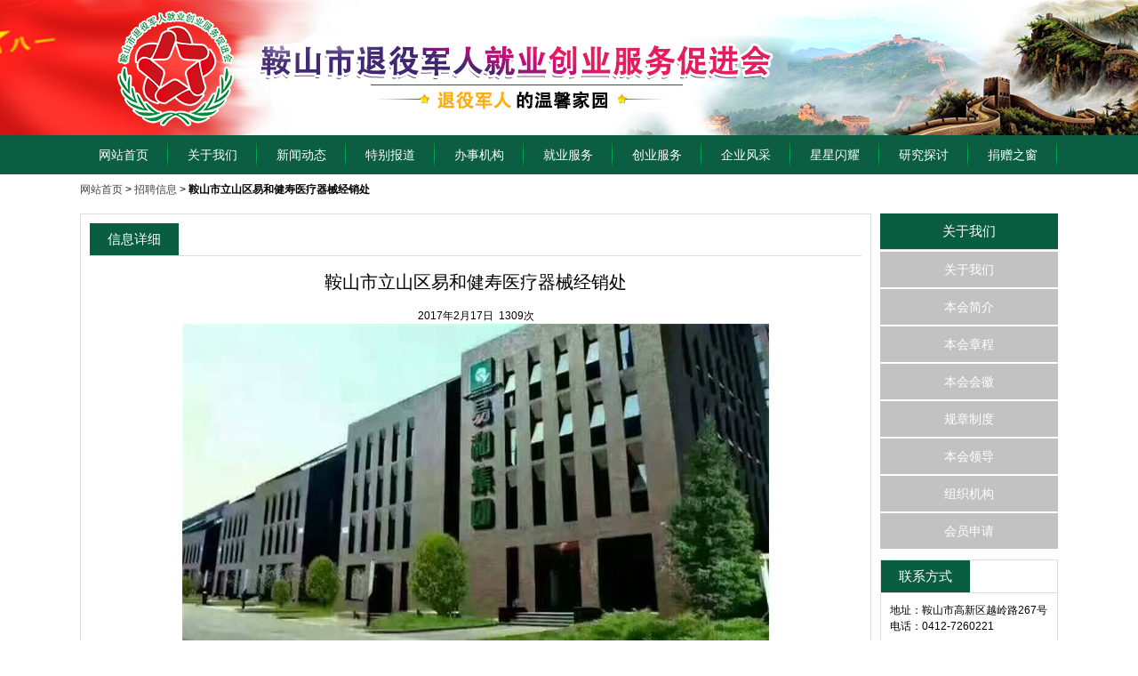

--- FILE ---
content_type: text/html;charset=utf-8; Charset=utf-8
request_url: http://www.ascjh.org.cn/zpxx/infoshow/28333.html
body_size: 6447
content:
<!DOCTYPE HTML>
<html xmlns="http://www.w3.org/1999/xhtml">
<head>
<meta http-equiv="Content-Type" content="text/html; charset=utf-8"/>
<title>鞍山市立山区易和健寿医疗器械经销处</title>
<meta content="鞍山市立山区易和健寿医疗器械经销处" name="keywords">
<meta content="鞍山市立山区易和健寿医疗器械经销处" name="description">
<!–[if IE]><script src="/js/html5.js"></script><![endif]–>
<link type="text/css" href="/css/userbase.css" rel="stylesheet"/>
<link type="text/css" href="/mb/ascjh/style.css" rel="stylesheet"/>
<script type="text/javascript" src="/js/jquery.min.js"></script>
<!--
请在这里添加CSS代码或JS代码
CSS要书写在：<style>...</style>之间.
Js代码要写在：<script type="text/javascript">...</script>之间.
本注释说明可删除!
-->
</head>
<body>
<div id="page">
<header class="page-header clearfix" id="header_16082">
<div class="header-box"></div></header>
<nav id="menu_16077">
<ul class="clearfix">
<li class="parent"><a href="/index.html" title="网站首页">网站首页</a></li>
<li class="parent"><a href="/gywm.html" title="关于我们">关于我们</a></li>
<li class="parent"><a href="/xwdt.html" title="新闻动态">新闻动态</a></li>
<li class="parent"><a href="/tbbd.html" title="特别报道">特别报道</a></li>
<li class="parent"><a href="/bsjg.html" title="办事机构">办事机构</a></li>
<li class="parent"><a href="/jyxd.html" title="就业服务">就业服务</a></li>
<li class="parent"><a href="/cyfw.html" title="创业服务">创业服务</a></li>
<li class="parent"><a href="/qyfc.html" title="企业风采">企业风采</a></li>
<li class="parent"><a href="/xxsy.html" title="星星闪耀">星星闪耀</a></li>
<li class="parent"><a href="/yjtt.html" title="研究探讨">研究探讨</a></li>
<li class="parent"><a href="/jzzc.html" title="捐赠之窗">捐赠之窗</a></li>
</ul>
</nav>
<section id="navmenu_16163" class="crumb"><a title="网站首页" href="/index.html">网站首页</a> &gt; <a title="招聘信息" href="/zpxx.html">招聘信息</a> &gt; <strong>鞍山市立山区易和健寿医疗器械经销处</strong>
</section>
<section class="clearfix" id="container">
<div class="box_width"><section class="clearfix" id="main">
<div class="box_width"><article id="infoshow_16525"  class="infos-show"><header class="infos-show-title"><h2>信息详细</h2></header><div class="detailMain" id="infoshow_content16525">
<h1><center>鞍山市立山区易和健寿医疗器械经销处</center></h1><div class="detailAttached"><center>2017年2月17日&nbsp;&nbsp;1309次</center></div><div class="detailDescription"><div style="clear: both;"></div><p style="margin: 0pt 0pt 0.0001pt; font-family: Calibri; font-size: 10.5pt; text-align: center;"><b><span style="font-family:仿宋,仿宋_GB2312;font-weight:bold;font-size:18.0000pt;"><font face="仿宋_GB2312"><img src="/upload/ascjh/20170217135336459001.jpg" border="0" align="center"><br>
<br>
</font></span></b></p>
<p style="margin: 0pt 0pt 0.0001pt; font-family: Calibri; font-size: 10.5pt; text-align: center;"></p>
<p style="text-align: center; margin: 0pt 0pt 0.0001pt; font-family: Calibri; font-size: 10.5pt;"><b><span style="font-family:仿宋,仿宋_GB2312;font-weight:bold;font-size:18.0000pt;"><font face="仿宋_GB2312"><img src="/upload/ascjh/20170217135426816001.png" border="0"><br>
<br>
</font></span></b></p>
<p style="text-align: center; margin: 0pt 0pt 0.0001pt; font-family: Calibri; font-size: 10.5pt;"><b><span style="font-family:仿宋,仿宋_GB2312;font-weight:bold;font-size:18.0000pt;"><font face="仿宋_GB2312"><img src="/upload/ascjh/20170217135514875001.png" border="0"><br>
<p class="MsoNormal" align="center" style="text-align:center;"><b><span style="mso-spacerun:'yes';font-family:仿宋_GB2312;font-weight:bold;font-size:18.0000pt;mso-font-kerning:1.0000pt;"><font face="仿宋_GB2312">企业招工信息登记表</font></span></b><b><span style="mso-spacerun:'yes';font-family:仿宋_GB2312;font-weight:bold;font-size:18.0000pt;mso-font-kerning:1.0000pt;"><o:p></o:p></span></b></p>
<p class="MsoNormal"><b><span style="mso-spacerun:'yes';font-family:仿宋_GB2312;font-weight:bold;font-size:18.0000pt;mso-font-kerning:1.0000pt;">&nbsp;&nbsp;&nbsp;&nbsp;&nbsp;&nbsp;&nbsp;&nbsp;&nbsp;&nbsp;&nbsp;&nbsp;&nbsp;&nbsp;&nbsp;&nbsp;&nbsp;&nbsp;&nbsp;&nbsp;&nbsp;&nbsp;&nbsp;</span></b><span style="mso-spacerun:'yes';font-family:仿宋_GB2312;font-size:14.0000pt;mso-font-kerning:1.0000pt;"><font face="仿宋_GB2312">填写时间：</font>2017年2月17日</span><b><span style="mso-spacerun:'yes';font-family:仿宋_GB2312;font-weight:bold;font-size:18.0000pt;mso-font-kerning:1.0000pt;"><o:p></o:p></span></b></p>
<table class="MsoTableGrid" style="border-collapse:collapse;width:426.1000pt;mso-table-layout-alt:fixed;mso-padding-alt:0.0000pt 5.4000pt 0.0000pt 5.4000pt ;" align="center">
  <tbody>
    <tr style="height:59.9500pt;">
      <td width="123" valign="center" style="width:92.7000pt;padding:0.0000pt 5.4000pt 0.0000pt 5.4000pt ;border-left:1.0000pt solid windowtext;mso-border-left-alt:0.5000pt solid windowtext;border-right:1.0000pt solid windowtext;mso-border-right-alt:0.5000pt solid windowtext;border-top:1.0000pt solid windowtext;mso-border-top-alt:0.5000pt solid windowtext;border-bottom:1.0000pt solid windowtext;mso-border-bottom-alt:0.5000pt solid windowtext;">
      <p class="MsoNormal" align="center" style="text-align:center;"><span style="mso-spacerun:'yes';font-family:仿宋_GB2312;font-size:14.0000pt;mso-font-kerning:1.0000pt;">&nbsp;企业名称</span><span style="font-family:仿宋_GB2312;font-size:14.0000pt;mso-font-kerning:1.0000pt;"><o:p></o:p></span></p>
      </td>
      <td width="444" valign="center" style="width:333.4000pt;padding:0.0000pt 5.4000pt 0.0000pt 5.4000pt ;border-left:none;;mso-border-left-alt:none;;border-right:1.0000pt solid windowtext;mso-border-right-alt:0.5000pt solid windowtext;border-top:1.0000pt solid windowtext;mso-border-top-alt:0.5000pt solid windowtext;border-bottom:1.0000pt solid windowtext;mso-border-bottom-alt:0.5000pt solid windowtext;">
      <p class="MsoNormal" align="justify" style="text-align:justify;text-justify:inter-ideograph;"><span style="mso-spacerun:'yes';font-family:仿宋_GB2312;font-size:14.0000pt;mso-font-kerning:1.0000pt;">鞍山市立山区易和健寿医疗器械经销处</span><span style="font-family:仿宋_GB2312;font-size:14.0000pt;mso-font-kerning:1.0000pt;"><o:p></o:p></span></p>
      </td>
    </tr>
    <tr style="height:122.8000pt;">
      <td width="123" valign="center" style="width:92.7000pt;padding:0.0000pt 5.4000pt 0.0000pt 5.4000pt ;border-left:1.0000pt solid windowtext;mso-border-left-alt:0.5000pt solid windowtext;border-right:1.0000pt solid windowtext;mso-border-right-alt:0.5000pt solid windowtext;border-top:none;;mso-border-top-alt:0.5000pt solid windowtext;border-bottom:1.0000pt solid windowtext;mso-border-bottom-alt:0.5000pt solid windowtext;">
      <p class="MsoNormal" align="center" style="text-align:center;"><span style="font-family:仿宋_GB2312;font-size:14.0000pt;mso-font-kerning:1.0000pt;"><o:p>&nbsp;</o:p></span></p>
      <p class="MsoNormal" align="center" style="text-align:center;"><span style="font-family:仿宋_GB2312;font-size:14.0000pt;mso-font-kerning:1.0000pt;"><o:p>&nbsp;</o:p></span></p>
      <p class="MsoNormal" align="center" style="text-align:center;"><span style="font-family:仿宋_GB2312;font-size:14.0000pt;mso-font-kerning:1.0000pt;">招</span><span style="font-family:仿宋_GB2312;font-size:14.0000pt;mso-font-kerning:1.0000pt;"><o:p></o:p></span></p>
      <p class="MsoNormal" align="center" style="text-align:center;"><span style="font-family:仿宋_GB2312;font-size:14.0000pt;mso-font-kerning:1.0000pt;"><o:p>&nbsp;</o:p></span></p>
      <p class="MsoNormal" align="center" style="text-align:center;"><span style="font-family:仿宋_GB2312;font-size:14.0000pt;mso-font-kerning:1.0000pt;">聘</span><span style="font-family:仿宋_GB2312;font-size:14.0000pt;mso-font-kerning:1.0000pt;"><o:p></o:p></span></p>
      <p class="MsoNormal" align="center" style="text-align:center;"><span style="font-family:仿宋_GB2312;font-size:14.0000pt;mso-font-kerning:1.0000pt;"><o:p>&nbsp;</o:p></span></p>
      <p class="MsoNormal" align="center" style="text-align:center;"><span style="font-family:仿宋_GB2312;font-size:14.0000pt;mso-font-kerning:1.0000pt;">信</span><span style="font-family:仿宋_GB2312;font-size:14.0000pt;mso-font-kerning:1.0000pt;"><o:p></o:p></span></p>
      <p class="MsoNormal" align="center" style="text-align:center;"><span style="font-family:仿宋_GB2312;font-size:14.0000pt;mso-font-kerning:1.0000pt;"><o:p>&nbsp;</o:p></span></p>
      <p class="MsoNormal" align="center" style="text-align:center;"><span style="font-family:仿宋_GB2312;font-size:14.0000pt;mso-font-kerning:1.0000pt;">息</span><span style="font-family:仿宋_GB2312;font-size:14.0000pt;mso-font-kerning:1.0000pt;"><o:p></o:p></span></p>
      <p class="MsoNormal" align="center" style="text-align:center;"><span style="font-family:仿宋_GB2312;font-size:14.0000pt;mso-font-kerning:1.0000pt;"><o:p>&nbsp;</o:p></span></p>
      <p class="MsoNormal" align="center" style="text-align:center;"><span style="font-family:仿宋_GB2312;font-size:14.0000pt;mso-font-kerning:1.0000pt;"><o:p>&nbsp;</o:p></span></p>
      </td>
      <td width="444" valign="center" style="width:333.4000pt;padding:0.0000pt 5.4000pt 0.0000pt 5.4000pt ;border-left:none;;mso-border-left-alt:none;;border-right:1.0000pt solid windowtext;mso-border-right-alt:0.5000pt solid windowtext;border-top:none;;mso-border-top-alt:0.5000pt solid windowtext;border-bottom:1.0000pt solid windowtext;mso-border-bottom-alt:0.5000pt solid windowtext;">
      <p class="p" style="margin-top:0.0000pt;margin-right:0.0000pt;margin-bottom:0.0000pt;margin-left:0.0000pt;text-indent:0.0000pt;mso-pagination:widow-orphan;line-height:21.0000pt;background:rgb(255,255,255);"><span style="mso-spacerun:'yes';font-family:宋体;color:rgb(40,40,40);letter-spacing:0.0000pt;font-weight:normal;text-transform:none;font-style:normal;font-size:14.0000pt;mso-font-kerning:0.0000pt;background:rgb(255,255,255);mso-shading:rgb(255,255,255);">1 店内</span><span style="mso-spacerun:'yes';font-family:宋体;color:rgb(40,40,40);letter-spacing:0.0000pt;font-weight:normal;text-transform:none;font-style:normal;font-size:14.0000pt;mso-font-kerning:0.0000pt;background:rgb(255,255,255);mso-shading:rgb(255,255,255);">顾问</span><span style="mso-spacerun:'yes';font-family:宋体;color:rgb(40,40,40);letter-spacing:0.0000pt;font-weight:normal;text-transform:none;font-style:normal;font-size:14.0000pt;mso-font-kerning:0.0000pt;background:rgb(255,255,255);mso-shading:rgb(255,255,255);">要求：</span><span style="font-family:宋体;color:rgb(40,40,40);letter-spacing:0.0000pt;font-weight:normal;text-transform:none;font-style:normal;font-size:14.0000pt;mso-font-kerning:0.0000pt;background:rgb(255,255,255);mso-shading:rgb(255,255,255);"><o:p></o:p></span></p>
      <p class="p" style="margin-top:0.0000pt;margin-right:0.0000pt;margin-bottom:0.0000pt;margin-left:0.0000pt;text-indent:0.0000pt;mso-pagination:widow-orphan;line-height:21.0000pt;background:rgb(255,255,255);"><span style="mso-spacerun:'yes';font-family:宋体;color:rgb(40,40,40);letter-spacing:0.0000pt;font-weight:normal;text-transform:none;font-style:normal;font-size:14.0000pt;mso-font-kerning:0.0000pt;background:rgb(255,255,255);mso-shading:rgb(255,255,255);">1：性格开朗，热情，大方，有亲和力和沟通能力</span><span style="font-family:宋体;color:rgb(40,40,40);letter-spacing:0.0000pt;font-weight:normal;text-transform:none;font-style:normal;font-size:14.0000pt;mso-font-kerning:0.0000pt;"><o:p></o:p></span></p>
      <p class="p" style="margin-top:0.0000pt;margin-right:0.0000pt;margin-bottom:0.0000pt;margin-left:0.0000pt;text-indent:0.0000pt;mso-pagination:widow-orphan;line-height:21.0000pt;background:rgb(255,255,255);"><span style="mso-spacerun:'yes';font-family:宋体;color:rgb(40,40,40);letter-spacing:0.0000pt;font-weight:normal;text-transform:none;font-style:normal;font-size:14.0000pt;mso-font-kerning:0.0000pt;background:rgb(255,255,255);mso-shading:rgb(255,255,255);">2：要求长期工作待遇：底薪1500＋驻外补助＋奖金＝2500-3500元（0-6个月），3500-5000元（6个月以上）</span><span style="font-family:宋体;color:rgb(40,40,40);letter-spacing:0.0000pt;font-weight:normal;text-transform:none;font-style:normal;font-size:14.0000pt;mso-font-kerning:0.0000pt;background:rgb(255,255,255);mso-shading:rgb(255,255,255);"><o:p></o:p></span></p>
      <p class="p" style="margin-top:0.0000pt;margin-right:0.0000pt;margin-bottom:0.0000pt;margin-left:0.0000pt;text-indent:0.0000pt;mso-pagination:widow-orphan;line-height:21.0000pt;background:rgb(255,255,255);"><span style="mso-spacerun:'yes';font-family:宋体;color:rgb(40,40,40);letter-spacing:0.0000pt;font-weight:normal;text-transform:none;font-style:normal;font-size:14.0000pt;mso-font-kerning:0.0000pt;background:rgb(255,255,255);mso-shading:rgb(255,255,255);">发展空间</span><span style="mso-spacerun:'yes';font-family:宋体;color:rgb(40,40,40);letter-spacing:0.0000pt;font-weight:normal;text-transform:none;font-style:normal;font-size:14.0000pt;mso-font-kerning:0.0000pt;background:rgb(255,255,255);mso-shading:rgb(255,255,255);">：店内顾问</span><span style="mso-spacerun:'yes';font-family:宋体;color:rgb(40,40,40);letter-spacing:0.0000pt;font-weight:normal;text-transform:none;font-style:normal;font-size:14.0000pt;mso-font-kerning:0.0000pt;background:rgb(255,255,255);mso-shading:rgb(255,255,255);">-讲师-店长-业务经理-区域业务经理-营销总监</span><span style="font-family:宋体;color:rgb(40,40,40);letter-spacing:0.0000pt;font-weight:normal;text-transform:none;font-style:normal;font-size:14.0000pt;mso-font-kerning:0.0000pt;background:rgb(255,255,255);mso-shading:rgb(255,255,255);"><o:p></o:p></span></p>
      <p class="p" style="margin-top:0.0000pt;margin-right:0.0000pt;margin-bottom:0.0000pt;margin-left:0.0000pt;text-indent:0.0000pt;mso-pagination:widow-orphan;line-height:21.0000pt;background:rgb(255,255,255);"><span style="mso-spacerun:'yes';font-family:宋体;color:rgb(40,40,40);letter-spacing:0.0000pt;font-weight:normal;text-transform:none;font-style:normal;font-size:14.0000pt;mso-font-kerning:0.0000pt;background:rgb(255,255,255);mso-shading:rgb(255,255,255);">福利待遇：</span><span style="font-family:宋体;color:rgb(40,40,40);letter-spacing:0.0000pt;font-weight:normal;text-transform:none;font-style:normal;font-size:14.0000pt;mso-font-kerning:0.0000pt;background:rgb(255,255,255);mso-shading:rgb(255,255,255);"><o:p></o:p></span></p>
      <p class="p" style="margin-top:0.0000pt;margin-right:0.0000pt;margin-bottom:0.0000pt;margin-left:0.0000pt;text-indent:0.0000pt;mso-pagination:widow-orphan;line-height:21.0000pt;background:rgb(255,255,255);"><span style="mso-spacerun:'yes';font-family:宋体;color:rgb(40,40,40);letter-spacing:0.0000pt;font-weight:normal;text-transform:none;font-style:normal;font-size:14.0000pt;mso-font-kerning:0.0000pt;background:rgb(255,255,255);mso-shading:rgb(255,255,255);">1.每月休息4天</span><span style="font-family:宋体;color:rgb(40,40,40);letter-spacing:0.0000pt;font-weight:normal;text-transform:none;font-style:normal;font-size:14.0000pt;mso-font-kerning:0.0000pt;"><o:p></o:p></span></p>
      <p class="p" style="margin-top:0.0000pt;margin-right:0.0000pt;margin-bottom:0.0000pt;margin-left:0.0000pt;text-indent:0.0000pt;mso-pagination:widow-orphan;line-height:21.0000pt;background:rgb(255,255,255);"><span style="mso-spacerun:'yes';font-family:宋体;color:rgb(40,40,40);letter-spacing:0.0000pt;font-weight:normal;text-transform:none;font-style:normal;font-size:14.0000pt;mso-font-kerning:0.0000pt;background:rgb(255,255,255);mso-shading:rgb(255,255,255);">2.每年3次带薪休假</span><span style="font-family:宋体;color:rgb(40,40,40);letter-spacing:0.0000pt;font-weight:normal;text-transform:none;font-style:normal;font-size:14.0000pt;mso-font-kerning:0.0000pt;"><o:p></o:p></span></p>
      <p class="p" style="margin-top:0.0000pt;margin-right:0.0000pt;margin-bottom:0.0000pt;margin-left:0.0000pt;text-indent:0.0000pt;mso-pagination:widow-orphan;line-height:21.0000pt;background:rgb(255,255,255);"><span style="mso-spacerun:'yes';font-family:宋体;color:rgb(40,40,40);letter-spacing:0.0000pt;font-weight:normal;text-transform:none;font-style:normal;font-size:14.0000pt;mso-font-kerning:0.0000pt;background:rgb(255,255,255);mso-shading:rgb(255,255,255);">3.带薪婚假，产假，丧假</span><span style="font-family:宋体;color:rgb(40,40,40);letter-spacing:0.0000pt;font-weight:normal;text-transform:none;font-style:normal;font-size:14.0000pt;mso-font-kerning:0.0000pt;"><o:p></o:p></span></p>
      <p class="p" style="margin-top:0.0000pt;margin-right:0.0000pt;margin-bottom:0.0000pt;margin-left:0.0000pt;text-indent:0.0000pt;mso-pagination:widow-orphan;line-height:21.0000pt;background:rgb(255,255,255);"><span style="mso-spacerun:'yes';font-family:宋体;color:rgb(40,40,40);letter-spacing:0.0000pt;font-weight:normal;text-transform:none;font-style:normal;font-size:14.0000pt;mso-font-kerning:0.0000pt;background:rgb(255,255,255);mso-shading:rgb(255,255,255);">4.节日福利</span><span style="font-family:宋体;color:rgb(40,40,40);letter-spacing:0.0000pt;font-weight:normal;text-transform:none;font-style:normal;font-size:14.0000pt;mso-font-kerning:0.0000pt;"><o:p></o:p></span></p>
      <p class="p" style="margin-top:0.0000pt;margin-right:0.0000pt;margin-bottom:0.0000pt;margin-left:0.0000pt;text-indent:0.0000pt;mso-pagination:widow-orphan;line-height:21.0000pt;background:rgb(255,255,255);"><span style="mso-spacerun:'yes';font-family:宋体;color:rgb(40,40,40);letter-spacing:0.0000pt;font-weight:normal;text-transform:none;font-style:normal;font-size:14.0000pt;mso-font-kerning:0.0000pt;background:rgb(255,255,255);mso-shading:rgb(255,255,255);">5.缴纳五险</span><span style="font-family:宋体;color:rgb(40,40,40);letter-spacing:0.0000pt;font-weight:normal;text-transform:none;font-style:normal;font-size:14.0000pt;mso-font-kerning:0.0000pt;"><o:p></o:p></span></p>
      <p class="p" style="margin-top:0.0000pt;margin-right:0.0000pt;margin-bottom:0.0000pt;margin-left:0.0000pt;text-indent:0.0000pt;mso-pagination:widow-orphan;line-height:21.0000pt;background:rgb(255,255,255);"><span style="mso-spacerun:'yes';font-family:宋体;color:rgb(40,40,40);letter-spacing:0.0000pt;font-weight:normal;text-transform:none;font-style:normal;font-size:14.0000pt;mso-font-kerning:0.0000pt;background:rgb(255,255,255);mso-shading:rgb(255,255,255);">6.每年3次医疗费用报销补助</span><span style="font-family:宋体;color:rgb(40,40,40);letter-spacing:0.0000pt;font-weight:normal;text-transform:none;font-style:normal;font-size:14.0000pt;mso-font-kerning:0.0000pt;"><o:p></o:p></span></p>
      <p class="p" style="margin-top:0.0000pt;margin-right:0.0000pt;margin-bottom:0.0000pt;margin-left:0.0000pt;text-indent:0.0000pt;mso-pagination:widow-orphan;line-height:21.0000pt;background:rgb(255,255,255);"><span style="mso-spacerun:'yes';font-family:宋体;color:rgb(40,40,40);letter-spacing:0.0000pt;font-weight:normal;text-transform:none;font-style:normal;font-size:14.0000pt;mso-font-kerning:0.0000pt;background:rgb(255,255,255);mso-shading:rgb(255,255,255);">7.每年三次大型年费培训，提供免费寝室</span><span style="font-family:宋体;color:rgb(40,40,40);letter-spacing:0.0000pt;font-weight:normal;text-transform:none;font-style:normal;font-size:14.0000pt;mso-font-kerning:0.0000pt;"><o:p></o:p></span></p>
      <p class="p" style="margin-top:0.0000pt;margin-right:0.0000pt;margin-bottom:0.0000pt;margin-left:0.0000pt;text-indent:0.0000pt;mso-pagination:widow-orphan;line-height:21.0000pt;background:rgb(255,255,255);"><span style="mso-spacerun:'yes';font-family:宋体;color:rgb(40,40,40);letter-spacing:0.0000pt;font-weight:normal;text-transform:none;font-style:normal;font-size:14.0000pt;mso-font-kerning:0.0000pt;background:rgb(255,255,255);mso-shading:rgb(255,255,255);">8.不定期旅游，聚餐</span><span style="font-family:宋体;color:rgb(40,40,40);letter-spacing:0.0000pt;font-weight:normal;text-transform:none;font-style:normal;font-size:14.0000pt;mso-font-kerning:0.0000pt;"><o:p></o:p></span></p>
      <p class="p" style="margin-top:0.0000pt;margin-right:0.0000pt;margin-bottom:0.0000pt;margin-left:0.0000pt;text-indent:0.0000pt;mso-pagination:widow-orphan;line-height:21.0000pt;background:rgb(255,255,255);"><span style="mso-spacerun:'yes';font-family:宋体;color:rgb(40,40,40);letter-spacing:0.0000pt;font-weight:normal;text-transform:none;font-style:normal;font-size:14.0000pt;mso-font-kerning:0.0000pt;background:rgb(255,255,255);mso-shading:rgb(255,255,255);">9.免费提供住宿能驻外者优先、退伍军人优先、有经验者优先</span><span style="font-family:仿宋_GB2312;font-size:14.0000pt;mso-font-kerning:0.0000pt;"><o:p></o:p></span></p>
      </td>
    </tr>
    <tr>
      <td width="123" valign="center" style="width:92.7000pt;padding:0.0000pt 5.4000pt 0.0000pt 5.4000pt ;border-left:1.0000pt solid windowtext;mso-border-left-alt:0.5000pt solid windowtext;border-right:1.0000pt solid windowtext;mso-border-right-alt:0.5000pt solid windowtext;border-top:none;;mso-border-top-alt:0.5000pt solid windowtext;border-bottom:1.0000pt solid windowtext;mso-border-bottom-alt:0.5000pt solid windowtext;">
      <p class="MsoNormal" align="center" style="text-align:center;"><span style="mso-spacerun:'yes';font-family:仿宋_GB2312;font-size:14.0000pt;mso-font-kerning:1.0000pt;">联系人</span><span style="font-family:仿宋_GB2312;font-size:14.0000pt;mso-font-kerning:1.0000pt;"><o:p></o:p></span></p>
      </td>
      <td width="444" valign="center" style="width:333.4000pt;padding:0.0000pt 5.4000pt 0.0000pt 5.4000pt ;border-left:none;;mso-border-left-alt:none;;border-right:1.0000pt solid windowtext;mso-border-right-alt:0.5000pt solid windowtext;border-top:none;;mso-border-top-alt:0.5000pt solid windowtext;border-bottom:1.0000pt solid windowtext;mso-border-bottom-alt:0.5000pt solid windowtext;">
      <p class="MsoNormal" align="justify" style="text-align:justify;text-justify:inter-ideograph;"><span style="mso-spacerun:'yes';font-family:仿宋_GB2312;font-size:14.0000pt;mso-font-kerning:1.0000pt;">人事部</span><span style="font-family:仿宋_GB2312;font-size:14.0000pt;mso-font-kerning:1.0000pt;"><o:p></o:p></span></p>
      </td>
    </tr>
    <tr>
      <td width="123" valign="center" style="width:92.7000pt;padding:0.0000pt 5.4000pt 0.0000pt 5.4000pt ;border-left:1.0000pt solid windowtext;mso-border-left-alt:0.5000pt solid windowtext;border-right:1.0000pt solid windowtext;mso-border-right-alt:0.5000pt solid windowtext;border-top:none;;mso-border-top-alt:0.5000pt solid windowtext;border-bottom:1.0000pt solid windowtext;mso-border-bottom-alt:0.5000pt solid windowtext;">
      <p class="MsoNormal" align="center" style="text-align:center;"><span style="mso-spacerun:'yes';font-family:仿宋_GB2312;font-size:14.0000pt;mso-font-kerning:1.0000pt;">联系电话</span><span style="font-family:仿宋_GB2312;font-size:14.0000pt;mso-font-kerning:1.0000pt;"><o:p></o:p></span></p>
      </td>
      <td width="444" valign="center" style="width:333.4000pt;padding:0.0000pt 5.4000pt 0.0000pt 5.4000pt ;border-left:none;;mso-border-left-alt:none;;border-right:1.0000pt solid windowtext;mso-border-right-alt:0.5000pt solid windowtext;border-top:none;;mso-border-top-alt:0.5000pt solid windowtext;border-bottom:1.0000pt solid windowtext;mso-border-bottom-alt:0.5000pt solid windowtext;">
      <p class="MsoNormal" align="justify" style="text-align:justify;text-justify:inter-ideograph;"><span style="mso-spacerun:'yes';font-family:仿宋_GB2312;font-size:14.0000pt;mso-font-kerning:1.0000pt;">0412-2564799 &nbsp;</span><span style="font-family:仿宋_GB2312;font-size:14.0000pt;mso-font-kerning:1.0000pt;"><o:p></o:p></span></p>
      </td>
    </tr>
    <tr>
      <td width="123" valign="center" style="width:92.7000pt;padding:0.0000pt 5.4000pt 0.0000pt 5.4000pt ;border-left:1.0000pt solid windowtext;mso-border-left-alt:0.5000pt solid windowtext;border-right:1.0000pt solid windowtext;mso-border-right-alt:0.5000pt solid windowtext;border-top:none;;mso-border-top-alt:0.5000pt solid windowtext;border-bottom:1.0000pt solid windowtext;mso-border-bottom-alt:0.5000pt solid windowtext;">
      <p class="MsoNormal" align="center" style="text-align:center;"><span style="mso-spacerun:'yes';font-family:仿宋_GB2312;font-size:14.0000pt;mso-font-kerning:1.0000pt;">备 &nbsp;&nbsp;&nbsp;注</span><span style="font-family:仿宋_GB2312;font-size:14.0000pt;mso-font-kerning:1.0000pt;"><o:p></o:p></span></p>
      </td>
      <td width="444" valign="center" style="width:333.4000pt;padding:0.0000pt 5.4000pt 0.0000pt 5.4000pt ;border-left:none;;mso-border-left-alt:none;;border-right:1.0000pt solid windowtext;mso-border-right-alt:0.5000pt solid windowtext;border-top:none;;mso-border-top-alt:0.5000pt solid windowtext;border-bottom:1.0000pt solid windowtext;mso-border-bottom-alt:0.5000pt solid windowtext;">
      <p class="MsoNormal" align="justify" style="text-align:justify;text-justify:inter-ideograph;"><span style="mso-spacerun:'yes';font-family:仿宋_GB2312;font-size:14.0000pt;mso-font-kerning:1.0000pt;">面试地点：辽宁省鞍山市立山区胜利北路317栋1-2层S2号</span><span style="font-family:仿宋_GB2312;font-size:14.0000pt;mso-font-kerning:1.0000pt;"><o:p></o:p></span></p>
      </td>
    </tr>
  </tbody>
</table>
<br>
</font></span></b></p>
<p style="margin: 0pt 0pt 0.0001pt; font-family: Calibri; font-size: 10.5pt; text-align: justify;"><b><span style="font-family:仿宋,仿宋_GB2312;font-weight:bold;font-size:18.0000pt;"><font face="仿宋_GB2312"><br>
</font></span></b></p>
<p style="margin: 0pt 0pt 0.0001pt; font-family: Calibri; font-size: 10.5pt; text-align: justify;"><b><span style="font-family:仿宋,仿宋_GB2312;font-weight:bold;font-size:18.0000pt;"><font face="仿宋_GB2312"><br>
</font></span></b></p>
<p style="margin: 0pt 0pt 0.0001pt; font-family: Calibri; font-size: 10.5pt; text-align: justify;"><br>
</p>
<br>
<p style="margin: 0pt 0pt 0.0001pt; text-align: justify; font-family: Calibri; font-size: 10.5pt;">&nbsp;</p>
<p style="margin: 0pt 0pt 0.0001pt; text-align: justify; font-family: Calibri; font-size: 10.5pt;">&nbsp;</p>
<br><center style="margin-top:8px;">
<a href="28383.html" title="达道湾镇人民政府招聘公益性岗位人员" style="margin-right:15px;"><b>←上一页</b></a>
<a href="javascript:history.go(-1);" style="margin-right:15px;" ><b>返回前页</b></a>
<a href="28332.html" title="鞍山启正轮胎诚聘" style="margin-right:15px;"><b>下一页→</b></a>
</center>
<div style="clear: both;"></div></div>
<script language=javascript>document.onkeydown=nextpage;var prevpage="28383.html";var nextpage="28332.html";var catalog="";function nextpage(event) {event = event ? event : (window.event ? window.event : null);if (event.keyCode==39){location=nextpage;};if (event.keyCode==37){location=prevpage;};if (event.keyCode==13){location=catalog;}}</script></div>
<script language="javascript" src="/hits.asp?id=28333&act=infoshow"></script>
</article>
</div>
</section>
<section class="clearfix" id="side">
<div class="box_width"><article  id="text_16153" class="text clearfix"><header class="text-title"><h1>关于我们</h1></header><div class="text-box clearfix" id="Text_content16153"><ul>
  <li><a href="/gywm.html">关于我们</a></li>
  <li><a href="/g2.html">本会简介</a></li>
  <li><a href="/g3.html">本会章程</a></li>
  <li><a href="/g4.html">本会会徽</a></li>
  <li><a href="/g5.html">规章制度</a></li>
  <li><a href="/g6.html">本会领导</a></li>
  <li><a href="/g7.html">组织机构</a></li>
  <li><a href="/g8.html">会员申请</a></li>
</ul></div></article><article  id="text_16140" class="text clearfix"><header class="text-title"><h1>联系方式</h1></header><div class="text-box clearfix" id="Text_content16140">地址：鞍山市高新区越岭路267号
<div>电话：0412-7260221</div></div></article></div>
</section>
</div>
</section>
<div class="copyright"id="copyright_16137">
Copyright &copy; 2009&nbsp;-&nbsp;2026&nbsp;&nbsp;鞍山市退役军人就业创业服务促进会&nbsp;&nbsp; All rights reserved.地址：鞍山市铁东区湖南街&nbsp;&nbsp;&nbsp;&nbsp;电话：7260221<br>
		 	<div style="width:300px;margin:0 auto; padding:20px 0;">
		 		<a target="_blank" href="http://www.beian.gov.cn/portal/registerSystemInfo?recordcode=21030302000124" style="display:inline-block;text-decoration:none;height:20px;line-height:20px;"><img src="/images/ga.png" style="float:left;"/><p style="float:left;height:20px;line-height:20px;margin: 0px 0px 0px 5px; color:#939393;">辽公网安备 21030302000124号</p></a>
		 	</div>
		<span class="copyrightas114">&nbsp;&nbsp;<a href="/map.html" target="_blank" title="站内地图">站内地图</a>&nbsp;&nbsp;技术支持：<a href="http://www.as114.com/" title="金航网络鞍山114网">金航网络鞍山114网</a>&nbsp;&nbsp;&nbsp;&nbsp;ICP：<a href="http://beian.miit.gov.cn" target="_blank" title="工信部备案网站" rel="noopener noreferrer">辽ICP备16001269号</a><br ></span>
<img src="/images/bjgt.gif" border="0" alt="公安连接">
<script type="text/javascript" id="bdshare_js" data="type=slide&amp;img=0&amp;pos=left&amp;uid=6437747" ></script>
<script type="text/javascript" id="bdshell_js"></script>
<script type="text/javascript">document.getElementById("bdshell_js").src = "/static/js/shell_v2.js?cdnversion=" + Math.ceil(new Date()/3600000);</script>
<script language="javascript">var user="ascjh";</script>
<script language="javascript" src="/kf/kefu.js"></script>
</div>
</div>
</body>
</html>


--- FILE ---
content_type: text/css
request_url: http://www.ascjh.org.cn/mb/ascjh/style.css
body_size: 2663
content:
@charset "utf-8";
a{color:#444;}
a:hover{color:#cf0305;}
body{font:12px/150% helvetica,"微软雅黑","microsoft yahei",verdana,lucida,arial,sans-serif,"黑体"; overflow:hidden; background:#fff;}

#page{width:100%;}

.page-header{width: 100%; height: 152px; background: url(hd.png) center top no-repeat;}

#menu_16077{background: #0b5e42;}
#menu_16077 ul{width: 1100px; margin: 0 auto;}
#menu_16077 li{float: left; width: 100px; text-align: center; background: url(navon.png) right top; background-repeat: no-repeat;}
#menu_16077 li a:hover,a.current{color: #96baa7 !important; background: #114735;}
#menu_16077 li a{color: #fff; font-size: 14px; line-height: 44px; height: 44px; display: block; margin-right: 2px;}
#clear1,#clear2,#clear3,#clear4,#clear5{clear: both; width: 100%; overflow: hidden; height: 10px;}
#container{padding: 10px; width: 1100px; margin: 0 auto;}

#infonew_16110{border: 1px solid #ddd; width: 338px; float: left;}
#infonew_16110 header{border-bottom: 1px solid #ddd; line-height: 36px; position: relative;}
#infonew_16110 header h2{background: #095e41; color: #fff; width: 100px; text-align: center; font-size: 15px; font-weight: normal;}
a.more{position: absolute; top: 0; right: 10px;}
#infonew_16110 .info-news-box{padding: 10px;}
#infonew_16110 li{height: 22px; line-height: 22px; overflow: hidden; padding: 0 0 0 30px; margin-bottom: 8px;}
span.number{background: #999; width: 22px; height: 22px; line-height: 22px; color: #fff; text-align: center; display: block; position: absolute; left: 0; top: 0;}
#container li{position: relative;}
#focus_16111{padding-left: 10px; float: left; width: 750px;}

#text_16113{border: 1px solid #ddd; width: 338px; float: left;}
#text_16113 header{border-bottom: 2px solid #095e41; line-height: 36px; position: relative;}
#text_16113 header h1{color: #095c40; width: 100px; text-align: center; font-size: 15px; font-weight: normal;}

#infonew_16114{border: 1px solid #ddd; width: 400px; float: left; margin:0 10px 0 10px;}
#infonew_16114 header{border-bottom: 2px solid #095e41; line-height: 36px; position: relative;}
#infonew_16114 header h2{color: #095c40; width: 100px; text-align: center; font-size: 15px; font-weight: normal;}
#infonew_16114 .info-news-box{padding: 10px;}
#infonew_16114 li{height: 22px; line-height: 22px; overflow: hidden; padding: 0 0 0 30px; margin-bottom: 8px;}

#infonew_16115{border: 1px solid #ddd; width: 336px; float: left; margin:0 0 0 0;}
#infonew_16115 header{border-bottom: 2px solid #095e41; line-height: 36px; position: relative;}
#infonew_16115 header h2{color: #095c40; width: 100px; text-align: center; font-size: 15px; font-weight: normal;}
#infonew_16115 .info-news-box{padding: 10px 10px 0;}
#infonew_16115 li{height: 22px; line-height: 22px; overflow: hidden; padding: 0 0 0 0px; margin-bottom: 8px;}
#infonew_16115 img{display: block; padding-bottom: 8px;}
.time{position: absolute; top: 0; right: 0; color: #136f50; background:#fff;}

#b1 img,#b2 img,#b3 img{display: block; margin-bottom: 10px;}
#b2,#b3{padding-top: 10px; clear: both;}

#infonew_16118{border: 1px solid #ddd; width: 369px; float: left; margin:0 0 0 0;}
#infonew_16118 header{border-bottom: 2px solid #095e41; line-height: 36px; position: relative;}
#infonew_16118 header h2{color: #095c40; width: 100px; text-align: center; font-size: 15px; font-weight: normal;}
#infonew_16118 .info-news-box{padding: 10px 10px 0;}
#infonew_16118 li{height: 30px; line-height: 30px; overflow: hidden; border-bottom: 1px dashed #c4c4c4;}
#infonew_16118 img{display: block; padding-bottom: 8px;}
.time{position: absolute; top: 0; right: 0; color: #136f50;}

#infonew_16119{border: 1px solid #ddd; width: 369px; float: left; margin:0 10px;}
#infonew_16119 header{border-bottom: 2px solid #095e41; line-height: 36px; position: relative;}
#infonew_16119 header h2{color: #095c40; width: 100px; text-align: center; font-size: 15px; font-weight: normal;}
#infonew_16119 .info-news-box{padding: 10px 10px 0;}
#infonew_16119 li{height: 30px; line-height: 30px; overflow: hidden; border-bottom: 1px dashed #c4c4c4;}
#infonew_16119 img{display: block; padding-bottom: 8px;}
.time{position: absolute; top: 0; right: 0; color: #136f50;}

#text_16120{width: 338px; float: left; margin:0 0 0 0;}

a.k{background: url(k.png); text-align: center; display: block; color: #fff; margin-bottom: 10px;}
a.k h2{padding-top: 10px; font-size: 22px; line-height: 22px; font-weight: normal;}
a.k p{padding: 6px 0;}

a.k2{background: url(k2.png); text-align: center; display: block; color: #fff; margin-bottom: 10px;}
a.k2 h2{padding-top: 10px; font-size: 22px; line-height: 22px; font-weight: normal;}
a.k2 p{padding: 6px 0;}

#prdnew_16123{border: 1px solid #dedcdd; clear:both;}
#prdnew_16123 header{border-bottom: 1px solid #ddd; line-height: 36px; position: relative;}
#prdnew_16123 header h2{background: #095e41; color: #fff; width: 100px; text-align: center; font-size: 15px; font-weight: normal;}
#prdnew_16123 .product-news-box{margin: 10px; overflow: hidden;}
#prdnew_16123 img{display: block; width: 234px; height: 145px; margin: 0 10px;}
.product-news-name{padding-top: 6px; text-align: center; display: block;}

#infonew_16124{border: 1px solid #ddd; width: 338px; float: left;}
#infonew_16124 header{border-bottom: 2px solid #095e41; line-height: 36px; position: relative;}
#infonew_16124 header h2{color: #095c40; width: 100px; text-align: center; font-size: 15px; font-weight: normal;}
#infonew_16124 .info-news-box{padding: 10px;}
#infonew_16124 li{height: 22px; line-height: 22px; overflow: hidden; padding: 0 0 0 0px; margin-bottom: 8px;}

#infonew_16126{border: 1px solid #ddd; width: 400px; float: left; margin: 0 10px;}
#infonew_16126 header{border-bottom: 2px solid #095e41; line-height: 36px; position: relative;}
#infonew_16126 header h2{color: #095c40; width: 100px; text-align: center; font-size: 15px; font-weight: normal;}
#infonew_16126 .info-news-box{padding: 10px;}
#infonew_16126 li{height: 22px; line-height: 22px; overflow: hidden; padding: 0 0 0 0px; margin-bottom: 8px;}

#infonew_16127{border: 1px solid #ddd; width: 336px; float: left; margin:0 0 0 0;}
#infonew_16127 header{border-bottom: 2px solid #095e41; line-height: 36px; position: relative;}
#infonew_16127 header h2{color: #095c40; width: 100px; text-align: center; font-size: 15px; font-weight: normal;}
#infonew_16127 .info-news-box{padding: 10px 10px 0; background: #fff;}
#infonew_16127 li {height: 25px; line-height: 25px; overflow: hidden; margin-bottom: 6px;}
#infonew_16127 img{display: block; padding-bottom: 8px;}

#prdnew_16128{border: 1px solid #dedcdd; clear: both;}
#prdnew_16128 header{border-bottom: 1px solid #ddd; line-height: 36px; position: relative;}
#prdnew_16128 header h2{background: #095e41; color: #fff; width: 100px; text-align: center; font-size: 15px; font-weight: normal;}
#prdnew_16128 .product-news-box{margin: 10px; overflow: hidden;}
#prdnew_16128 img{display: block; width: 234px; height: 145px; margin: 0 10px;}

#infonew_16131{border: 1px solid #ddd; width: 338px; float: left;}
#infonew_16131 header{border-bottom: 2px solid #095e41; line-height: 36px; position: relative;}
#infonew_16131 header h2{color: #095c40; width: 100px; text-align: center; font-size: 15px; font-weight: normal;}
#infonew_16131 .info-news-box{padding: 10px;}
#infonew_16131 li{height: 22px; line-height: 22px; overflow: hidden; padding: 0 0 0 0px; margin-bottom: 8px;}

#infonew_16132{border: 1px solid #ddd; width: 400px; float: left; margin: 0 10px;}
#infonew_16132 header{border-bottom: 2px solid #095e41; line-height: 36px; position: relative;}
#infonew_16132 header h2{color: #095c40; width: 100px; text-align: center; font-size: 15px; font-weight: normal;}
#infonew_16132 .info-news-box{padding: 10px;}
#infonew_16132 li{height: 22px; line-height: 22px; overflow: hidden; padding: 0 0 0 0px; margin-bottom: 8px;}

#infonew_16133{border: 1px solid #ddd; width: 336px; float: left; margin:0 0 0 0;}
#infonew_16133 header{border-bottom: 2px solid #095e41; line-height: 36px; position: relative;}
#infonew_16133 header h2{color: #095c40; width: 100px; text-align: center; font-size: 15px; font-weight: normal;}
#infonew_16133 .info-news-box{padding: 10px 10px 0;}
#infonew_16133 li {height: 25px; line-height: 25px; overflow: hidden; margin-bottom: 6px;}

.frd{clear: both; border: 1px solid #dedcdd; background: #f7f7f7; padding: 10px;}
.frd li{float: left; padding-right: 16px;}

#text_16136{margin-top: 10px; clear: both; background: #f5f5f5; text-align: center; line-height: 34px; height: 34px;}

.copyright{padding-top: 10px; text-align: center; clear: both;}

#main{width: 890px; float: left;}
#side{width: 200px; float: right;}

#main .text{border: 1px solid #ddd;}
#main .text header{border-bottom: 2px solid #095e41; line-height: 36px; position: relative;}
#main .text header h2,#main .text header h1{color: #095c40; width: 150px; text-align: center; font-size: 15px; font-weight: normal;}
#main .text-box{padding: 10px;}

#text_16140{border: 1px solid #ddd;}
#text_16140 header{border-bottom: 1px solid #ddd; line-height: 36px; position: relative;}
#text_16140 header h2,#text_16140 header h1{background: #095e41; color: #fff; width: 100px; text-align: center; font-size: 15px; font-weight: normal;}
#text_16140 .text-box{padding: 10px;}

#text_16153{margin-bottom: 10px;}
#text_16153 header{border-bottom: 1px solid #ddd; line-height: 40px; position: relative;}
#text_16153 header h2,#text_16153 header h1{background: #095e41; color: #fff; text-align: center; font-size: 15px; font-weight: normal;}
#text_16153 .text-box{padding-top: 2px;}
#text_16153 li{padding-bottom: 2px;}
#text_16153 li a{height: 40px; line-height: 40px; background: #C2C2C2; display: block; text-align: center; font-size: 14px; color: #fff;}
#text_16153 li a:hover{background: #666}

#main .info-list{border: 1px solid #ddd;}
#main .info-list header{border-bottom: 1px solid #ddd; line-height: 36px; position: relative;}
#main .info-list header h2,#text_16140 header h1{background: #095e41; color: #fff; width: 100px; text-align: center; font-size: 15px; font-weight: normal;}
#main .info-list{padding: 10px;}
#main .info-list ul{padding: 10px 0;}
#main .info-list ul li{line-height: 40px; height: 40px; overflow: hidden; padding-left: 30px; border-bottom: 1px dashed #ccc;}
#main span.number{top: 8px;}

.page{padding:10px 0; clear:both; height:28px; text-align:center;}
.page a,.page strong{display:inline-block; padding:4px 10px; margin-right:4px; background:#efefef;}
.page a:hover,.page strong{color:#fff; background:#095e41; font-weight:normal;}

.crumb{width: 1100px; margin: 0 auto; padding: 8px 0;}

#main .infos-show{border: 1px solid #ddd;}
#main .infos-show header{border-bottom: 1px solid #ddd; line-height: 36px; position: relative;}
#main .infos-show header h2{background: #095e41; color: #fff; width: 100px; text-align: center; font-size: 15px; font-weight: normal;}
#main .infos-show{padding: 10px;}
#main .infos-show h1{padding: 20px 0; font-size: 20px; font-weight: normal;}

#main .product-list{border: 1px solid #ddd;}
#main .product-list header{border-bottom: 1px solid #ddd; line-height: 36px; position: relative;}
#main .product-list header h2{background: #095e41; color: #fff; width: 100px; text-align: center; font-size: 15px; font-weight: normal;}
#main .product-list-box{padding: 10px;}
#main .product-list li{float: left; width: 31%; margin: 0 1.15%; padding: 10px 0 0; border-bottom: 1px dashed #ccc;}
#main .product-list li img{display: block; width: 100%; height: 170px;}
#main .product-list .product-list-name{padding: 4px 0; height: 30px; display: block; text-align: center; font-size: 14px; line-height: 30px;}

#main .product-show{border: 1px solid #ddd;}
#main .product-show header{border-bottom: 1px solid #ddd; line-height: 36px; position: relative;}
#main .product-show header h2{background: #095e41; color: #fff; width: 100px; text-align: center; font-size: 15px; font-weight: normal;}
#main .product-show{}
#main .product-show h1{padding: 20px 0; font-size: 20px; font-weight: normal;}